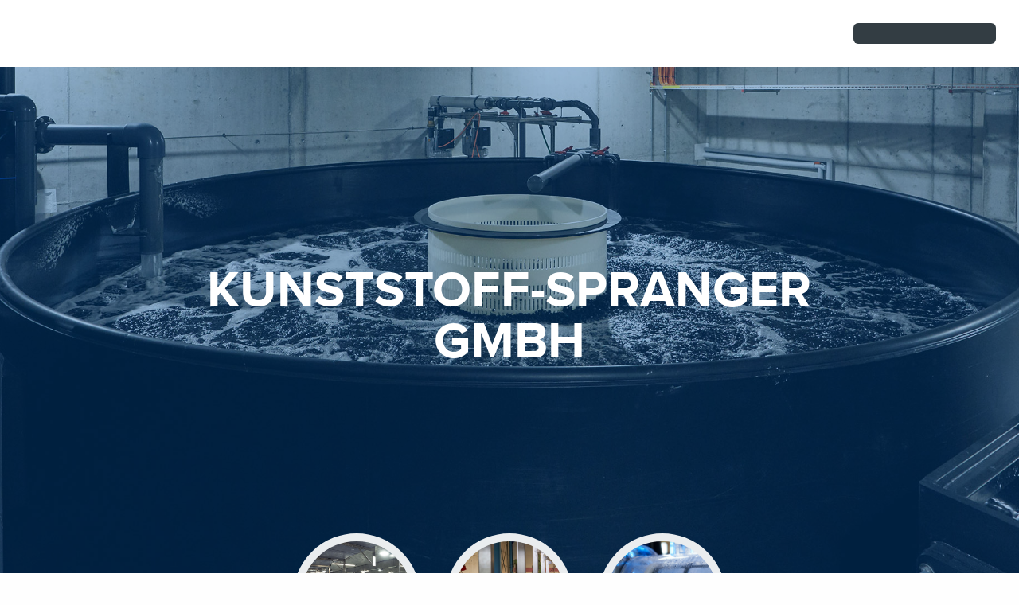

--- FILE ---
content_type: text/html; charset=utf-8
request_url: https://www.spranger-kunststoffe.de/en/
body_size: 4060
content:
<!DOCTYPE html><html lang="de"><head>	<!-- Page descriptions -->	<title>Kunststoff-Spranger GmbH - Spranger Kunststoffe GmbH</title>	<meta name="description" content="" />	<meta name="keywords" content="" />	<meta http-equiv="content-type" content="text/html; charset=utf-8" />	<meta name="MobileOptimized" content="width" />	<meta name="HandheldFriendly" content="true" />	<meta name="viewport" content="width=device-width, initial-scale=1" /> <!-- Twitter -->	<meta property="twitter:card" content="Twitter Card" />	<meta property="twitter:creator" content="Twitter Creator" />	<meta property="twitter:description" content="" />	<meta property="twitter:image:height" content="Twitter Image Height" />	<meta property="twitter:image:width" content="Twitter Image Width" />	<meta property="twitter:site" content="Twitter Site" />	<!-- OpenGraph -->	<meta property="og:locale" content="de_DE" />	<meta property="og:type" content="website" />	<meta property="og:title" content="Kunststoff-Spranger GmbH - Spranger Kunststoffe GmbH" />	<meta property="og:description" content="" />	<meta property="og:url" content="" />	<meta property="og:site_name" content="" />	<meta property="og:image" content="" />	<link rel='stylesheet' type='text/css' href='/site/modules/MarkupCookieConsent/MarkupCookieConsent.min.css' /><link rel="stylesheet" type="text/css" href="/site/templates/scripts/css/app.css?v1575500400" />	<link rel="preconnect" href="https://fonts.gstatic.com/" crossorigin>	<script defer src="/site/templates/scripts/js/fontawesome-all.min.js"></script> <!-- Fotorama from CDNJS, 19 KB -->	<link href="https://cdnjs.cloudflare.com/ajax/libs/fotorama/4.6.4/fotorama.css" rel="stylesheet">	<!-- Icons -->	<link rel="apple-touch-icon-precomposed" sizes="72x72" href="/site/templates/images/apple-touch-icon-72x72-precomposed.png">	<link rel="apple-touch-icon-precomposed" sizes="114x114" href="/site/templates/images/apple-touch-icon-114x114-precomposed.png">	<link rel="apple-touch-icon-precomposed" sizes="144x144" href="/site/templates/images/apple-touch-icon-144x144-precomposed.png">	<link rel="icon" type="image/png" href="/site/templates/images/favicon-16x16.png" sizes="16x16">	<link rel="icon" type="image/png" href="/site/templates/images/favicon-32x32.png" sizes="32x32">	<link rel="icon" type="image/png" href="/site/templates/images/favicon-96x96.png" sizes="96x96">	<link rel="icon" type="image/png" href="/site/templates/images/android-chrome-192x192.png" sizes="192x192">	<link rel="shortcut icon" type="image/x-icon" href="/site/templates/images/favicon.ico" /> <style>.parallaxie{ min-height: 360px;}</style></head><body class="template-home section-de page-1"><div class="button_container hide-for-large" id="toggle"> <span class="top"></span> <span class="middle"></span> <span class="bottom"></span></div><div class="overlay" id="overlay"> <nav class="overlay-menu"> <ul> <li class=''><a href='/en/aquakultur'>Aquaculture</a></li><li class=''><a href='/en/industrie'>Industry</a></li><li class=''><a href='/en/tinydrum'>TinyDrum®</a></li><li class=''><a href='/en/media'>Jobs</a></li><li class=''><a href='/en/news'>News</a></li><li class=''><a href='/en/download'>Download</a></li><li class=''><a href='/en/kontakt'>Contact</a></li> <li class="divider"></li> <li style="border-left: 1px solid rgba(255,255,255, 0.2);"><span class="language-label">Language</span> <a class="language" href='/'>DE</a></li> </ul> </nav></div><header id="header" class="header parallaxie home" style="background-image: url(/site/assets/files/1/titel003.jpg);"> <div class="smooth" id="top-point"></div> <div class="color-fill"></div> <div class="grid-x align-center"> <div class="cell small-10 medium-10 large-10"> <div class="top-bar" id="main-menu"> <div class="top-bar-left text-left" > <a class="logo" href="/en/"> <img src="/site/templates/images/spra-logo.png" width="200px"> </a> </div> <div class="top-bar-right show-for-large"> <ul class="medium-horizontal vertical dropdown menu" data-responsive-menu="accordion medium-dropdown"> <li class='divider'></li><li><a href='/en/aquakultur'>Aquaculture</a></li><li class='divider'></li><li><a href='/en/industrie'>Industry</a></li><li class='divider'></li><li><a href='/en/tinydrum'>TinyDrum®</a></li><li class='divider'></li><li><a href='/en/media'>Jobs</a></li><li class='divider'></li><li><a href='/en/news'>News</a></li><li class='divider'></li><li><a href='/en/download'>Download</a></li><li class='divider'></li><li><a href='/en/kontakt'>Contact</a></li> <li style="border-left: 1px solid rgba(255,255,255, 0.2);"><a class="language" href='/'>DE</a></li> </ul> </div> </div> </div> </div> <div class="home"> <div class="grid-x align-center text-center" style="overflow: hidden;"> <div class="cell small-10 medium-10 large-8 text-center"> <div class="text text-center"> <h1 class="subheader animate fadeInUp" data-wow-delay="0.5s">Kunststoff-Spranger GmbH</h1> <h2 class="subheader animate fadeInDown" data-wow-duration="0.5s" data-wow-delay="0.5s"></h2> </div> </div> </div> </div> </header> <main> <section class="page-section overview"> <div class="grid-x align-center text-center"> <div class="cell small-10 large-9"> <div class="grid-x align-center small-up-1 medium-up-3 large-up-5 text-center product-categories"> <div class="cell"> <div class="box"> <a href="/en/aquakultur" class="text-center"> <div class="image" style="background-image: url(/site/assets/files/1060/rheinfelden-schweiz-aquakultur.jpg);"></div> <p>Aquaculture</p> </a> </div> </div><div class="cell"> <div class="box"> <a href="/en/industrie" class="text-center"> <div class="image" style="background-image: url(/site/assets/files/1062/dsc08893_spranger.jpg);"></div> <p>Industry</p> </a> </div> </div><div class="cell"> <div class="box"> <a href="/en/tinydrum" class="text-center"> <div class="image" style="background-image: url(/site/assets/files/1293/tinydrum-trommelfilter.jpg);"></div> <p>TinyDrum®</p> </a> </div> </div> </div> </div> </div> </section><section class="full-slider"><div class="grid-x align-center"><div class="cell medium-8 large-9"><div class="image-slider"><div style="height:100%;"> <div class="image"> <img src="/site/assets/files/1/dsc08743_spranger.jpg"> </div> </div><div style="height:100%;"> <div class="image"> <img src="/site/assets/files/1/dsc08824_spranger.jpg"> </div> </div><div style="height:100%;"> <div class="image"> <img src="/site/assets/files/1/dsc08949_spranger.jpg"> </div> </div><div style="height:100%;"> <div class="image"> <img src="/site/assets/files/1/dsc08965_spranger-1.jpg"> </div> </div><div style="height:100%;"> <div class="image"> <img src="/site/assets/files/1/dsc08978_spranger-1.jpg"> </div> </div><div style="height:100%;"> <div class="image"> <img src="/site/assets/files/1/rundbehaelter_ecf_1080.jpg"> </div> </div><div style="height:100%;"> <div class="image"> <img src="/site/assets/files/1/titel002.jpg"> </div> </div></div></div></div></section><section class="page-section" id="section-1"><div class="grid-x align-center"><div class="cell small-10 medium-4 small-order-1 medium-order-1 text-left"><h3 class="title">Aquaculture</h3><p style="margin-left:0cm;margin-right:0cm;">Our many years of experience enable us to accompany your project from the very first idea to the final commissioning of your aquaculture system. The planning and development, as well as the construction and production of all components are just as much a part of our portfolio as the installation of the systems on site. We are also happy to assist you in the development and implementation of your research project.</p></div><div class="cell small-10 medium-5 medium-offset-1 small-order-2 medium-order-2"><img src="/site/assets/files/1054/aqua_slider04.jpg"></div></div></section><section class="page-section" id="section-2"><div class="grid-x align-center"><div class="cell small-10 medium-5 small-order-2 medium-order-1"><img src="/site/assets/files/1057/kunststoff_spranger_industrie_edelstahl-1.jpg"></div><div class="cell small-10 medium-4 medium-offset-1 small-order-1 medium-order-2 text-left"><h3 class="title">Industry</h3><p style="margin-left:0cm;margin-right:0cm;">We are an innovative and flexible partner to make your project reality. All services needed to accomplish even the most complex projects are united under one roof. Our experienced and competent employees are our greatest asset. With us as a partner, you leave nothing to chance during the entire production process of your system.</p></div></div></section><section class="page-section" id="section-3"><div class="grid-x align-center"><div class="cell small-10 medium-4 small-order-1 medium-order-1 text-left"><h3 class="title">TinyDrum®</h3><p>TinyDrum® drum filters are already used in numerous applications at customers all over the world. </p></div><div class="cell small-10 medium-5 medium-offset-1 small-order-2 medium-order-2"><img src="/site/assets/files/1261/produktfamilie_slider.jpg"></div></div></section><section class="page-section media-gallery"><div class="grid-x align-center"><div class="cell small-11 medium-8"><div id="nivo" class="grid-x align-center small-up-1 medium-up-2 large-up-3"><div class="cell video" style="background-image: url(/site/assets/files/1164/shrimps-aufzuchtanlage.600x600.jpg);"><a class="nivo" data-lightbox-gallery="video-gallery" href="https://vimeo.com/282294220" title="Shrimp RAS"><div class="content-overlay"><h4 class="title">Shrimp RAS<br>CrustaNova GmbH</h4><p>Planning and construction of a Shrimp RAS CrustaNova GmbH in Bavaria/Germany.</p></div></a></div><div class="cell video" style="background-image: url(/site/assets/files/1163/thumbnail_spranger_webseite_steve_02.600x600.jpg);"><a class="nivo" data-lightbox-gallery="video-gallery" href="https://vimeo.com/315233844" title="Recruiting"><div class="content-overlay"><h4 class="title">Recruiting<br>Kunststoff-Spranger GmbH</h4><p>You are looking for a new occupation within the industry? Check out what makes working for Kunststoff-Spranger GmbH so interesting.</p></div></a></div><div class="cell video" style="background-image: url(/site/assets/files/1297/thumbnail_spranger_webseite_tiny.600x600.jpg);"><a class="nivo" data-lightbox-gallery="video-gallery" href="https://vimeo.com/858957140" title="Tiny Drum"><div class="content-overlay"><h4 class="title">Tiny Drum<br>innovative drum filters</h4><p></p></div></a></div></div><div class="grid-x align-center"><div class="cell text-center get-more-container"><a class="button hollow get-more" href="/en/media">Alle Videos ansehen</a></div></div></div></div></section> </main> <footer class="footer"> <div class="top"> <div class="scroll-to-top icon"> <a class="smooth show-for-large" href="#top-point"> <i class="fas fa-angle-up"></i> </a> </div> <div class="grid-x align-center content"> <div class="cell small-9 large-3 text-center logo"> <img src="/site/templates/images/spra-logo-colors.png" width="200px"> </div> </div> <div class="grid-x grid-padding-x align-center content"> <div class="cell small-9 medium-3 large-3"> <h5>Kontakt</h5> <p>+49 (0) 3741 5 777 90<br>Montag – Freitag 8.00 Uhr bis 16.00 Uhr</p> </div> <div class="cell small-9 medium-3 large-1"> <h5>Leistungen</h5> <ul class="menu nav vertical align-left"><li><a href='/en/aquakultur'>Aquaculture</a> </li><li><a href='/en/industrie'>Industry</a> </li><li><a href='/en/tinydrum'>TinyDrum®</a> </li></ul> </div> <div class="cell small-9 medium-3 large-1"> <h5>Services</h5> <ul class="menu nav vertical align-left"><li><a href='/en/media'>Jobs</a> </li><li><a href='/en/download'>Download</a> </li></ul> </div> <div class="cell small-9 medium-3 large-1"> <h5>Language</h5> <ul class="menu nav vertical align-left"> <li style="border-left: 1px solid rgba(255,255,255, 0.2);"><a class="language" href='/'>DE</a></li> </ul> </div> </div> </div> <div class="bottom text-center"> <div class="grid-x align-center content"> <div class="cell small-9 large-7 text-center"> <ul class="menu nav align-center"><li><a href='/en/kontakt'>Contact</a> </li><li><a href='/en/impressum'>Imprint</a> </li><li><a href='/en/datenschutz'>Datenschutzerklärung</a> </li><li><a href='/en/agb'>AGB</a> </li></ul> <div class="cell small-9 large-5"> <p>&copy; 2025 Spranger Kunststoffe GmbH</p> </div> </div> </div> </div> </footer> <!-- scripts --> <script src="/site/templates/scripts/js/jquery-2.2.4.min.js"></script> <script src="/site/templates/scripts/js/slick.min.js"></script> <script src="/site/templates/scripts/js/foundation.min.js"></script> <script src="/site/templates/scripts/js/smooth-scroll.js"></script> <script src="/site/templates/scripts/js/jquery.chocolat.js"></script> <script src="/site/templates/scripts/js/wow.min.js"></script> <script src="/site/templates/scripts/js/app.js"></script> <script src="/site/templates/scripts/js/parallaxie.js"></script> <script src="/site/templates/scripts/js/nivo-lightbox.min.js"></script> <script src="https://cdnjs.cloudflare.com/ajax/libs/fotorama/4.6.4/fotorama.js"></script> <script> $(document).ready(function(){ $('.chocolat-parent').Chocolat(); }); $('#toggle').click(function() { $(this).toggleClass('active'); $('#overlay').toggleClass('open'); }); </script> <script> if ($(window).width() < 640) { $('#header').css("background-image", "url(/site/assets/files/1/titel003.500x900.jpg)"); } </script> <script> $('.parallaxie').parallaxie({ speed: 0.75, offset: 0, }); </script> <script> $('.image-slider').slick({ dots: true, autoplay: true, infinite: true, slidesToShow: 1, slidesToScroll: 1, speed: 1250, arrows: true }); </script> <script> wow = new WOW( { boxClass: 'animate', animateClass: 'animated', offset: 100 } ); wow.init(); </script> <script> $(document).ready(function(){ $('a.nivo').nivoLightbox({ effect: 'fade', keyboardNav: true, onInit: function(){}, beforeShowLightbox: function(){}, afterShowLightbox: function(){ src = $('.nivo-lightbox-content > iframe').attr('src'); $('.nivo-lightbox-content > iframe').attr('src', src + '?rel=0&autoplay=1'); }, beforeHideLightbox: function(){}, afterHideLightbox: function(){}, onPrev: function(element){}, onNext: function(element){}, errorMessage: 'The requested content cannot be loaded. Please try again later.' }); }); </script> <script type="text/javascript">var _paq = window._paq || []; _paq.push(['trackPageView']); _paq.push(['enableLinkTracking']); (function() { var u="//www.spranger-kunststoffe.de/stats/"; _paq.push(['setTrackerUrl', u+'matomo.php']); _paq.push(['setSiteId', '1']); var d=document, g=d.createElement('script'), s=d.getElementsByTagName('script')[0]; g.type='text/javascript'; g.async=true; g.defer=true; g.src=u+'matomo.js'; s.parentNode.insertBefore(g,s); })();</script>	<script type='text/javascript' src='/site/modules/MarkupCookieConsent/MarkupCookieConsent.min.js'></script><form id='mCCForm' class='mCCF mCCF--top mCCF--light' action='./?accept=cookies' method='post'><div class='box'><div class='grid-x grid-margin-x box'><div class='cell medium-9 large-10'><p class='mCCF__message'><a class='mCCF__link' href='/en/datenschutz' target='_self'></a></p></div><div class='cell medium-3 large-2 text-center'><a id='mCCButton' class='button expanded ' name='action' value='acceptCookies'></a></div></div></div></form></body></html>

--- FILE ---
content_type: image/svg+xml
request_url: https://www.spranger-kunststoffe.de/site/templates/images/arrow-prev.svg
body_size: 82
content:
<?xml version="1.0" encoding="utf-8"?>
<!-- Generator: Adobe Illustrator 22.1.0, SVG Export Plug-In . SVG Version: 6.00 Build 0)  -->
<svg version="1.1" id="Capa_1" xmlns="http://www.w3.org/2000/svg" xmlns:xlink="http://www.w3.org/1999/xlink" x="0px" y="0px"
	 viewBox="0 0 20 40" style="enable-background:new 0 0 20 40;" xml:space="preserve">
<style type="text/css">
	.st0{fill:#FFFFFF;}
</style>
<g>
	<path id="Expand_More" class="st0" d="M18.8,34.1L4.7,20L18.8,5.9c0.7-0.7,0.7-1.8,0-2.4c-0.7-0.7-1.8-0.7-2.4,0L1.1,18.8l0,0l0,0
		c-0.7,0.7-0.7,1.8,0,2.4l15.3,15.3c0.7,0.7,1.8,0.7,2.4,0C19.4,35.8,19.4,34.7,18.8,34.1z"/>
</g>
</svg>


--- FILE ---
content_type: image/svg+xml
request_url: https://www.spranger-kunststoffe.de/site/templates/images/arrow-next.svg
body_size: 46
content:
<?xml version="1.0" encoding="utf-8"?>
<!-- Generator: Adobe Illustrator 22.1.0, SVG Export Plug-In . SVG Version: 6.00 Build 0)  -->
<svg version="1.1" id="Capa_1" xmlns="http://www.w3.org/2000/svg" xmlns:xlink="http://www.w3.org/1999/xlink" x="0px" y="0px"
	 viewBox="0 0 20 40" style="enable-background:new 0 0 20 40;" xml:space="preserve">
<style type="text/css">
	.st0{fill:#FFFFFF;}
</style>
<g>
	<path id="Expand_More" class="st0" d="M1.1,5.9L15.2,20L1.1,34.1c-0.7,0.7-0.7,1.8,0,2.4c0.7,0.7,1.8,0.7,2.4,0l15.3-15.3l0,0l0,0
		c0.7-0.7,0.7-1.8,0-2.4L3.5,3.5c-0.7-0.7-1.8-0.7-2.4,0C0.5,4.2,0.5,5.3,1.1,5.9z"/>
</g>
</svg>


--- FILE ---
content_type: text/javascript
request_url: https://www.spranger-kunststoffe.de/site/templates/scripts/js/smooth-scroll.js
body_size: -131
content:
$(document).ready(function() {
$(".smooth").click(function(event){
         event.preventDefault();
         //calculate destination place
         var dest=0;
         if($(this.hash).offset().top > $(document).height()-$(window).height()){
              dest=$(document).height()-$(window).height();
         }else{
              dest=$(this.hash).offset().top;
         }
         //go to destination
         $('html,body').animate({scrollTop:dest}, 1000,'swing');
     });
});

--- FILE ---
content_type: text/javascript
request_url: https://www.spranger-kunststoffe.de/site/templates/scripts/js/jquery.chocolat.js
body_size: 4003
content:
(function (factory) {
    if(typeof module === "object" && typeof module.exports === "object") {
        module.exports = factory(require("jquery"), window, document);
    } else {
        factory(jQuery, window, document);
    }
}(function($, window, document, undefined) {
    var calls = 0;

    function Chocolat(element, settings) {
        var that = this;

        this.settings  = settings;
        this.elems     = {};
        this.element   = element;

        this._cssClasses = [
            'chocolat-open',
            'chocolat-mobile',
            'chocolat-in-container',
            'chocolat-cover',
            'chocolat-zoomable',
            'chocolat-zoomed'
        ];

        if (!this.settings.setTitle && element.data('chocolat-title')) {
            this.settings.setTitle = element.data('chocolat-title');
        }

        this.element.find(this.settings.imageSelector).each(function () {
            that.settings.images.push({
                title  : $(this).attr('title'),
                src    : $(this).attr(that.settings.imageSource),
                height : false,
                width  : false
            });
        });

        this.element.find(this.settings.imageSelector).each(function (i) {
            $(this).off('click.chocolat').on('click.chocolat', function(e){
                that.init(i);
                e.preventDefault();
            });
        });

        return this;
    }

    $.extend(Chocolat.prototype, {

        init : function(i) {
            if (!this.settings.initialized) {
                this.setDomContainer();
                this.markup();
                this.events();
                this.settings.lastImage   = this.settings.images.length - 1;
                this.settings.initialized = true;
            }

            return this.load(i);
        },

        preload : function(i) {
            var def = $.Deferred();

            if (typeof this.settings.images[i] === 'undefined') {
                return;
            }
            var imgLoader    = new Image();
            imgLoader.onload = function() { def.resolve(imgLoader); };
            imgLoader.src    = this.settings.images[i].src;

            return def;
        },

        load : function(i) {
            var that = this;
            if (this.settings.fullScreen) {
                this.openFullScreen();
            }

            if (this.settings.currentImage === i) {
                return;
            }

            this.elems.overlay.fadeIn(this.settings.duration);
            this.settings.timer = setTimeout(function(){
                if (typeof that.elems != 'undefined') {
                    $.proxy(that.elems.loader.fadeIn(), that);
                }
            }, this.settings.duration);

            var deferred = this.preload(i)
                .then(function (imgLoader) {
                    return that.place(i, imgLoader);
                })
                .then(function (imgLoader) {
                    return that.appear(i);
                })
                .then(function (imgLoader) {
                    that.zoomable();
                });

            var nextIndex = i + 1;
            if (typeof this.settings.images[nextIndex] != 'undefined') {
                this.preload(nextIndex);
            }

            return deferred;

        },

        place : function(i, imgLoader) {
            var that = this;
            var fitting;

            this.settings.currentImage = i;
            this.description();
            this.pagination();
            this.arrows();

            this.storeImgSize(imgLoader, i);
            fitting = this.fit(i, that.elems.wrapper);

            return this.center(
                fitting.width,
                fitting.height,
                fitting.left,
                fitting.top,
                0
            );
        },

        center : function(width, height, left, top, duration) {

            return this.elems.content
                .css('overflow', 'visible')
                .animate({
                    'width'  :width,
                    'height' :height,
                    'left'   :left,
                    'top'    :top
                }, duration)
                .promise();
        },

        appear : function(i) {
            var that = this;
            clearTimeout(this.settings.timer);

            this.elems.loader.stop().fadeOut(300, function() {
                that.elems.img
                    .attr('src', that.settings.images[i].src);
            });
        },

        fit : function(i, container) {
            var height;
            var width;

            var imgHeight        = this.settings.images[i].height;
            var imgWidth         = this.settings.images[i].width;
            var holderHeight     = $(container).height();
            var holderWidth      = $(container).width();
            var holderOutMarginH = this.getOutMarginH();
            var holderOutMarginW = this.getOutMarginW();

            var holderGlobalWidth  = holderWidth-holderOutMarginW;
            var holderGlobalHeight = holderHeight-holderOutMarginH;
            var holderGlobalRatio  = (holderGlobalHeight / holderGlobalWidth);
            var holderRatio        = (holderHeight / holderWidth);
            var imgRatio           = (imgHeight / imgWidth);

            if (this.settings.imageSize == 'cover') {
                if (imgRatio < holderRatio) {
                    height = holderHeight;
                    width = height / imgRatio;
                }
                else {
                    width = holderWidth;
                    height = width * imgRatio;
                }
            }
            else if (this.settings.imageSize == 'native') {
                height = imgHeight;
                width = imgWidth;
            }
            else {
                if (imgRatio > holderGlobalRatio) {
                    height = holderGlobalHeight;
                    width = height / imgRatio;
                }
                else {
                    width = holderGlobalWidth;
                    height = width * imgRatio;
                }
                if (this.settings.imageSize === 'default' && (width >= imgWidth || height >= imgHeight)) {
                    width = imgWidth;
                    height = imgHeight;
                }
            }

            return {
                'height' : height,
                'width'  : width,
                'top'    : (holderHeight - height)/2,
                'left'   : (holderWidth - width)/2
            };
        },

        change : function(signe) {
            this.zoomOut(0);
            this.zoomable();

            var requestedImage = this.settings.currentImage + parseInt(signe);
            if (requestedImage > this.settings.lastImage) {
                if (this.settings.loop) {
                    return this.load(0);
                }
            }
            else if (requestedImage < 0) {
                if (this.settings.loop) {
                    return this.load(this.settings.lastImage);
                }
            }
            else {
                return this.load(requestedImage);
            }
        },

        arrows: function() {
            if (this.settings.loop) {
                $([this.elems.left[0],this.elems.right[0]])
                    .addClass('active');
            }
            else if (this.settings.linkImages) {
                // right
                if (this.settings.currentImage == this.settings.lastImage) {
                    this.elems.right.removeClass('active');
                }
                else {
                    this.elems.right.addClass('active');
                }
                // left
                if (this.settings.currentImage === 0) {
                    this.elems.left.removeClass('active');
                }
                else {
                    this.elems.left.addClass('active');
                }
            }
            else {
                $([this.elems.left[0],this.elems.right[0]])
                    .removeClass('active');
            }
        },

        description : function() {
            var that = this;
            this.elems.description
                .html(that.settings.images[that.settings.currentImage].title);
        },

        pagination : function() {
            var that      = this;
            var last      = this.settings.lastImage + 1;
            var position  = this.settings.currentImage + 1;

            this.elems.pagination
                .html(position + ' ' + that.settings.separator2 + last);
        },

        storeImgSize : function(img, i) {
            if (typeof img === 'undefined') {
                return;
            }
            if (!this.settings.images[i].height || !this.settings.images[i].width) {
                this.settings.images[i].height = img.height;
                this.settings.images[i].width  = img.width;
            }
        },

        close : function() {

            if (this.settings.fullscreenOpen) {
                this.exitFullScreen();
                return;
            }

            var els = [
                this.elems.overlay[0],
                this.elems.loader[0],
                this.elems.wrapper[0]
            ];
            var that = this;
            var def = $.when($(els).fadeOut(200)).done(function () {
                that.elems.domContainer.removeClass(that._cssClasses.join(' '));
            });
            this.settings.currentImage = false;
            this.settings.initialized = false;

            return def;
        },

        destroy : function() {
            this.element.removeData();
            this.element.find(this.settings.imageSelector).off('click.chocolat');

            if (!this.settings.initialized) {
                return;
            }
            if (this.settings.fullscreenOpen) {
                this.exitFullScreen();
            }
            this.settings.currentImage = false;
            this.settings.initialized = false;
            this.elems.domContainer.removeClass(this._cssClasses.join(' '));
            this.elems.wrapper.remove();
        },

        getOutMarginW : function() {
            var left  = this.elems.left.outerWidth(true);
            var right = this.elems.right.outerWidth(true);
            return left + right;
        },

        getOutMarginH : function() {
            return this.elems.top.outerHeight(true) + this.elems.bottom.outerHeight(true);
        },

        markup : function() {
            this.elems.domContainer.addClass('chocolat-open ' + this.settings.className);
            if (this.settings.imageSize == 'cover') {
                this.elems.domContainer.addClass('chocolat-cover');
            }
            if (this.settings.container !== window) {
                this.elems.domContainer.addClass('chocolat-in-container');
            }

            this.elems.wrapper = $('<div/>', {
                'class' : 'chocolat-wrapper',
                'id' : 'chocolat-content-' + this.settings.setIndex
            }).appendTo(this.elems.domContainer);

            this.elems.overlay = $('<div/>', {
                'class' : 'chocolat-overlay'
            }).appendTo(this.elems.wrapper);

            this.elems.loader = $('<div/>', {
                'class' : 'chocolat-loader'
            }).appendTo(this.elems.wrapper);

            this.elems.content = $('<div/>', {
                'class' : 'chocolat-content',
            }).appendTo(this.elems.wrapper);

            this.elems.img = $('<img/>', {
                'class' : 'chocolat-img',
                'src' : ''
            }).appendTo(this.elems.content);

            this.elems.top = $('<div/>', {
                'class' : 'chocolat-top'
            }).appendTo(this.elems.wrapper);

            this.elems.left = $('<div/>', {
                'class' : 'chocolat-left'
            }).appendTo(this.elems.wrapper);

            this.elems.right = $('<div/>', {
                'class' : 'chocolat-right'
            }).appendTo(this.elems.wrapper);

            this.elems.bottom = $('<div/>', {
                'class' : 'chocolat-bottom'
            }).appendTo(this.elems.wrapper);

            this.elems.close = $('<span/>', {
                'class' : 'chocolat-close'
            }).appendTo(this.elems.top);

            this.elems.fullscreen = $('<span/>', {
                'class' : 'chocolat-fullscreen'
            }).appendTo(this.elems.bottom);

            this.elems.description = $('<span/>', {
                'class' : 'chocolat-description'
            }).appendTo(this.elems.bottom);

            this.elems.pagination = $('<span/>', {
                'class' : 'chocolat-pagination'
            }).appendTo(this.elems.bottom);

            this.elems.setTitle = $('<span/>', {
                'class' : 'chocolat-set-title',
                'html' : this.settings.setTitle
            }).appendTo(this.elems.bottom);

            this.settings.afterMarkup.call(this);
        },

        openFullScreen : function() {
            var wrapper = this.elems.wrapper[0];

            if (wrapper.requestFullscreen) {
                this.settings.fullscreenOpen = true;
                wrapper.requestFullscreen();
            }
            else if (wrapper.mozRequestFullScreen) {
                this.settings.fullscreenOpen = true;
                wrapper.mozRequestFullScreen();
            }
            else if (wrapper.webkitRequestFullscreen) {
                this.settings.fullscreenOpen = true;
                wrapper.webkitRequestFullscreen();
            }
            else if (wrapper.msRequestFullscreen) {
                wrapper.msRequestFullscreen();
                this.settings.fullscreenOpen = true;
            }
            else {
                this.settings.fullscreenOpen = false;
            }
        },

        exitFullScreen : function() {
            if (document.exitFullscreen) {
                document.exitFullscreen();
                this.settings.fullscreenOpen = false;
            }
            else if (document.mozCancelFullScreen) {
                document.mozCancelFullScreen();
                this.settings.fullscreenOpen = false;
            }
            else if (document.webkitExitFullscreen) {
                document.webkitExitFullscreen();
                this.settings.fullscreenOpen = false;
            }
            else {
                this.settings.fullscreenOpen = true;
            }
        },

        events : function() {
            var that = this;

            $(document).off('keydown.chocolat').on('keydown.chocolat', function(e) {
                if (that.settings.initialized) {
                    if (e.keyCode == 37) {
                        that.change(-1);
                    }
                    else if (e.keyCode == 39) {
                        that.change(1);
                    }
                    else if (e.keyCode == 27) {
                        that.close();
                    }
                }
            });
            // this.elems.wrapper.find('.chocolat-img')
            //     .off('click.chocolat')
            //     .on('click.chocolat', function(e) {
            //         var currentImage = that.settings.images[that.settings.currentImage];
            //         if(currentImage.width > $(that.elems.wrapper).width() || currentImage.height > $(that.elems.wrapper).height() ){
            //             that.toggleZoom(e);
            //         }
            // });

            this.elems.wrapper.find('.chocolat-right')
                .off('click.chocolat')
                .on('click.chocolat', function() {
                    that.change(+1);
            });

            this.elems.wrapper.find('.chocolat-left')
                .off('click.chocolat')
                .on('click.chocolat', function() {
                    return that.change(-1);
            });

            $([this.elems.overlay[0], this.elems.close[0]])
                .off('click.chocolat')
                .on('click.chocolat', function() {
                    return that.close();
            });

            this.elems.fullscreen
                .off('click.chocolat')
                .on('click.chocolat', function() {
                    if (that.settings.fullscreenOpen) {
                        that.exitFullScreen();
                        return;
                    }

                    that.openFullScreen();
            });

            if (that.settings.backgroundClose) {
                this.elems.overlay
                    .off('click.chocolat')
                    .on('click.chocolat', function() {
                        return that.close();
                });
            }
            this.elems.wrapper.find('.chocolat-img')
                .off('click.chocolat')
                .on('click.chocolat', function(e) {
                    if (that.settings.initialZoomState === null && that.elems.domContainer.hasClass('chocolat-zoomable')) {
                        return that.zoomIn(e);
                    }
                    else {
                        return that.zoomOut(e);
                    }

            });

            this.elems.wrapper.mousemove(function( e ) {
                if (that.settings.initialZoomState === null) {
                    return;
                }
                if (that.elems.img.is(':animated')) {
                    return;
                }

                var pos = $(this).offset();
                var height = $(this).height();
                var width = $(this).width();

                var currentImage = that.settings.images[that.settings.currentImage];
                var imgWidth = currentImage.width;
                var imgHeight = currentImage.height;

                var coord = [e.pageX - width/2 - pos.left, e.pageY - height/2 - pos.top];

                var mvtX = 0;
                if (imgWidth > width) {
                    mvtX = coord[0] / (width / 2);
                    mvtX = ((imgWidth - width + 0)/ 2) * mvtX;
                }

                var mvtY = 0;
                if (imgHeight > height) {
                    mvtY = coord[1] / (height / 2);
                    mvtY = ((imgHeight - height + 0) / 2) * mvtY;
                }

                var animation = {
                    'margin-left': - mvtX + 'px',
                    'margin-top': - mvtY + 'px'
                };
                if (typeof e.duration !== 'undefined') {
                    $(that.elems.img).stop(false, true).animate(animation, e.duration);
                }
                else {
                    $(that.elems.img).stop(false, true).css(animation);
                }

            });
            $(window).on('resize', function() {
                if (!that.settings.initialized) {
                    return;
                }
                that.debounce(50, function() {
                    fitting = that.fit(that.settings.currentImage, that.elems.wrapper);
                    that.center(fitting.width, fitting.height, fitting.left, fitting.top, 0);
                    that.zoomable();
                });
            });
        },

        zoomable : function () {
            var currentImage = this.settings.images[this.settings.currentImage];
            var wrapperWidth = this.elems.wrapper.width();
            var wrapperHeight = this.elems.wrapper.height();

            var isImageZoomable = ( this.settings.enableZoom && ( currentImage.width > wrapperWidth || currentImage.height > wrapperHeight)) ? true : false;
            var isImageStretched = this.elems.img.width() > currentImage.width || this.elems.img.height() > currentImage.height;


            if (isImageZoomable && !isImageStretched) {
                this.elems.domContainer.addClass('chocolat-zoomable');
            }
            else {
                this.elems.domContainer.removeClass('chocolat-zoomable');
            }
        },

        zoomIn : function (e) {
            this.settings.initialZoomState = this.settings.imageSize;
            this.settings.imageSize = 'native';

            var event = $.Event('mousemove');
            event.pageX = e.pageX;
            event.pageY = e.pageY;
            event.duration = this.settings.duration;
            this.elems.wrapper.trigger(event);

            this.elems.domContainer.addClass('chocolat-zoomed');
            fitting = this.fit(this.settings.currentImage, this.elems.wrapper);
            return this.center(fitting.width, fitting.height, fitting.left, fitting.top, this.settings.duration);
        },

        zoomOut : function (e, duration) {
            if (this.settings.initialZoomState === null) {
                return;
            }
            duration = duration || this.settings.duration;

            this.settings.imageSize = this.settings.initialZoomState;
            this.settings.initialZoomState = null;
            this.elems.img.animate({'margin': 0}, duration);

            this.elems.domContainer.removeClass('chocolat-zoomed');
            fitting = this.fit(this.settings.currentImage, this.elems.wrapper);
            return this.center(fitting.width, fitting.height, fitting.left, fitting.top, duration);
        },

        setDomContainer : function() {
            // if container == window
            // domContainer = body
            if ( this.settings.container === window) {
                this.elems.domContainer = $('body');
            }
            else {
                this.elems.domContainer = $(this.settings.container);
            }
        },

        debounce: function(duration, callback) {
            clearTimeout(this.settings.timerDebounce);
            this.settings.timerDebounce = setTimeout(function() {
                callback();
            }, duration);
        },

        api: function() {
            var that = this;
            return {
                open : function(i){
                    i = parseInt(i) || 0;
                    return that.init(i);
                },

                close : function(){
                    return that.close();
                },

                next : function(){
                    return that.change(1);
                },

                prev : function(){
                    return that.change(-1);
                },

                goto : function(i){ // open alias
                    return that.open(i);
                },
                current : function(){
                    return that.settings.currentImage;
                },

                place : function(){
                    return that.place(that.settings.currentImage, that.settings.duration);
                },

                destroy : function(){
                    return that.destroy();
                },

                set : function(property, value){
                    that.settings[property] = value;
                    return value;
                },

                get : function(property){
                    return that.settings[property];
                },

                getElem : function(name){
                    return that.elems[name];
                },
            };
        }
    });

    var defaults = {
        container         : window, // window or jquery object or jquery selector, or element
        imageSelector     : '.chocolat-image',
        className         : '',
        imageSize         : 'default', // 'default', 'contain', 'cover' or 'native'
        initialZoomState  : null,
        fullScreen        : false,
        loop              : false,
        linkImages        : true,
        duration          : 300,
        setTitle          : '',
        separator2        : '/',
        setIndex          : 0,
        firstImage        : 0,
        lastImage         : false,
        currentImage      : false,
        initialized       : false,
        timer             : false,
        timerDebounce     : false,
        images            : [],
        enableZoom        : true,
        imageSource       : "href",
        afterMarkup       : function () {},
    };

    $.fn.Chocolat = function (options) {
        return this.each(function() {

            calls++;
            var settings = $.extend(true, {}, defaults, options, {setIndex:calls} );

            if (!$.data(this, 'chocolat')) {
                $.data(this, 'chocolat',
                    new Chocolat($(this), settings)
                );
            }
        });
    };
}));
